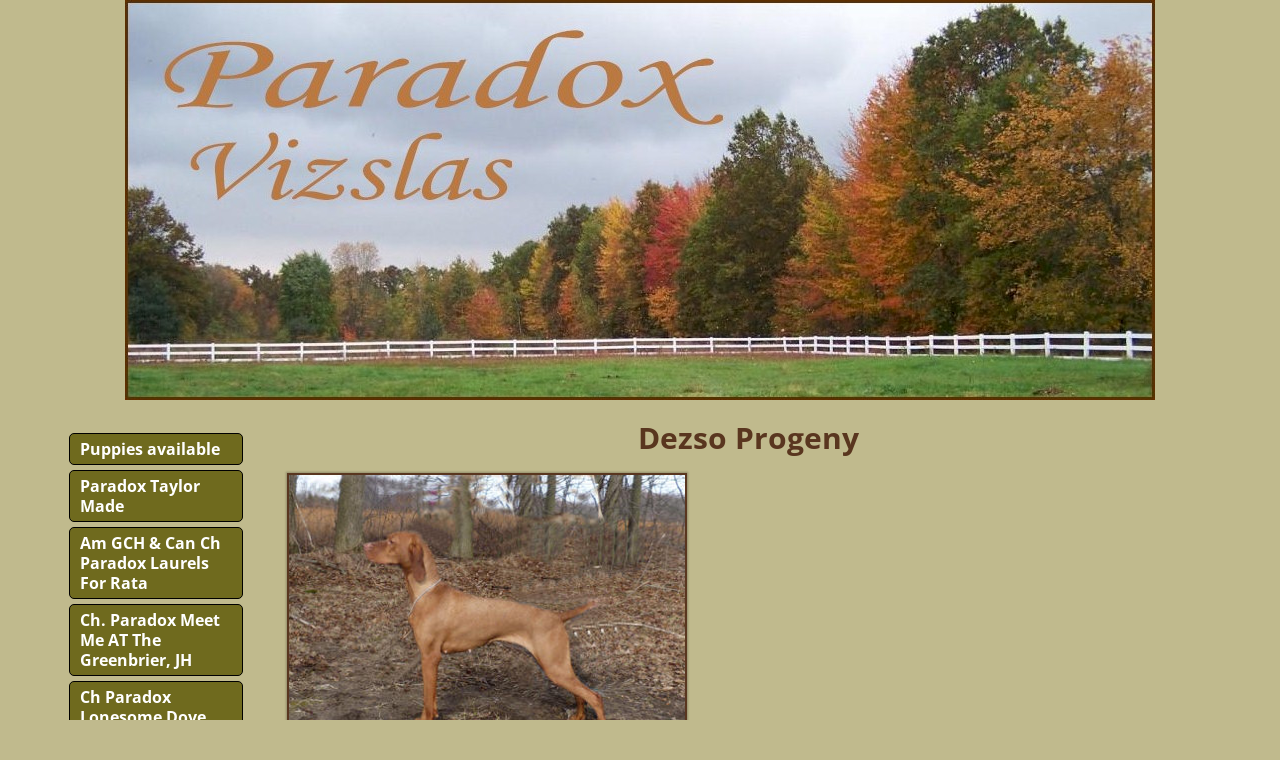

--- FILE ---
content_type: text/html; charset=UTF-8
request_url: https://paradoxvizslas.com/dezso-progeny/
body_size: 12216
content:
<!DOCTYPE html>
<html lang="en">
<head>
    <meta charset="UTF-8"/>
    <meta name='viewport' content='width=device-width,initial-scale=1.0' />

    <link rel="profile" href="//gmpg.org/xfn/11"/>
    <link rel="pingback" href=""/>

    <!-- Self-host Google Fonts -->
<link href='https://paradoxvizslas.com/wp-content/themes/weaver-xtreme/assets/css/fonts/google/google-fonts.min.css?ver=6.7' rel='stylesheet' type='text/css'>
<link href='https://paradoxvizslas.com/wp-content/plugins/weaver-xtreme-plus/includes/fonts/google-plus-fonts.min.css?ver=6.2' rel='stylesheet' type='text/css'>
<link rel="shortcut icon"  href="/wp-content/uploads/2018/09/favicon.ico" />
<title>Dezso Progeny &#8211; Paradox Vizslas</title>
<meta name='robots' content='max-image-preview:large' />
<link rel="alternate" type="application/rss+xml" title="Paradox Vizslas &raquo; Feed" href="https://paradoxvizslas.com/feed/" />
<link rel="alternate" type="application/rss+xml" title="Paradox Vizslas &raquo; Comments Feed" href="https://paradoxvizslas.com/comments/feed/" />
<link rel="alternate" title="oEmbed (JSON)" type="application/json+oembed" href="https://paradoxvizslas.com/wp-json/oembed/1.0/embed?url=https%3A%2F%2Fparadoxvizslas.com%2Fdezso-progeny%2F" />
<link rel="alternate" title="oEmbed (XML)" type="text/xml+oembed" href="https://paradoxvizslas.com/wp-json/oembed/1.0/embed?url=https%3A%2F%2Fparadoxvizslas.com%2Fdezso-progeny%2F&#038;format=xml" />
<style id='wp-img-auto-sizes-contain-inline-css' type='text/css'>
img:is([sizes=auto i],[sizes^="auto," i]){contain-intrinsic-size:3000px 1500px}
/*# sourceURL=wp-img-auto-sizes-contain-inline-css */
</style>
<style id='wp-emoji-styles-inline-css' type='text/css'>

	img.wp-smiley, img.emoji {
		display: inline !important;
		border: none !important;
		box-shadow: none !important;
		height: 1em !important;
		width: 1em !important;
		margin: 0 0.07em !important;
		vertical-align: -0.1em !important;
		background: none !important;
		padding: 0 !important;
	}
/*# sourceURL=wp-emoji-styles-inline-css */
</style>
<style id='wp-block-library-inline-css' type='text/css'>
:root{--wp-block-synced-color:#7a00df;--wp-block-synced-color--rgb:122,0,223;--wp-bound-block-color:var(--wp-block-synced-color);--wp-editor-canvas-background:#ddd;--wp-admin-theme-color:#007cba;--wp-admin-theme-color--rgb:0,124,186;--wp-admin-theme-color-darker-10:#006ba1;--wp-admin-theme-color-darker-10--rgb:0,107,160.5;--wp-admin-theme-color-darker-20:#005a87;--wp-admin-theme-color-darker-20--rgb:0,90,135;--wp-admin-border-width-focus:2px}@media (min-resolution:192dpi){:root{--wp-admin-border-width-focus:1.5px}}.wp-element-button{cursor:pointer}:root .has-very-light-gray-background-color{background-color:#eee}:root .has-very-dark-gray-background-color{background-color:#313131}:root .has-very-light-gray-color{color:#eee}:root .has-very-dark-gray-color{color:#313131}:root .has-vivid-green-cyan-to-vivid-cyan-blue-gradient-background{background:linear-gradient(135deg,#00d084,#0693e3)}:root .has-purple-crush-gradient-background{background:linear-gradient(135deg,#34e2e4,#4721fb 50%,#ab1dfe)}:root .has-hazy-dawn-gradient-background{background:linear-gradient(135deg,#faaca8,#dad0ec)}:root .has-subdued-olive-gradient-background{background:linear-gradient(135deg,#fafae1,#67a671)}:root .has-atomic-cream-gradient-background{background:linear-gradient(135deg,#fdd79a,#004a59)}:root .has-nightshade-gradient-background{background:linear-gradient(135deg,#330968,#31cdcf)}:root .has-midnight-gradient-background{background:linear-gradient(135deg,#020381,#2874fc)}:root{--wp--preset--font-size--normal:16px;--wp--preset--font-size--huge:42px}.has-regular-font-size{font-size:1em}.has-larger-font-size{font-size:2.625em}.has-normal-font-size{font-size:var(--wp--preset--font-size--normal)}.has-huge-font-size{font-size:var(--wp--preset--font-size--huge)}.has-text-align-center{text-align:center}.has-text-align-left{text-align:left}.has-text-align-right{text-align:right}.has-fit-text{white-space:nowrap!important}#end-resizable-editor-section{display:none}.aligncenter{clear:both}.items-justified-left{justify-content:flex-start}.items-justified-center{justify-content:center}.items-justified-right{justify-content:flex-end}.items-justified-space-between{justify-content:space-between}.screen-reader-text{border:0;clip-path:inset(50%);height:1px;margin:-1px;overflow:hidden;padding:0;position:absolute;width:1px;word-wrap:normal!important}.screen-reader-text:focus{background-color:#ddd;clip-path:none;color:#444;display:block;font-size:1em;height:auto;left:5px;line-height:normal;padding:15px 23px 14px;text-decoration:none;top:5px;width:auto;z-index:100000}html :where(.has-border-color){border-style:solid}html :where([style*=border-top-color]){border-top-style:solid}html :where([style*=border-right-color]){border-right-style:solid}html :where([style*=border-bottom-color]){border-bottom-style:solid}html :where([style*=border-left-color]){border-left-style:solid}html :where([style*=border-width]){border-style:solid}html :where([style*=border-top-width]){border-top-style:solid}html :where([style*=border-right-width]){border-right-style:solid}html :where([style*=border-bottom-width]){border-bottom-style:solid}html :where([style*=border-left-width]){border-left-style:solid}html :where(img[class*=wp-image-]){height:auto;max-width:100%}:where(figure){margin:0 0 1em}html :where(.is-position-sticky){--wp-admin--admin-bar--position-offset:var(--wp-admin--admin-bar--height,0px)}@media screen and (max-width:600px){html :where(.is-position-sticky){--wp-admin--admin-bar--position-offset:0px}}

/*# sourceURL=wp-block-library-inline-css */
</style><style id='global-styles-inline-css' type='text/css'>
:root{--wp--preset--aspect-ratio--square: 1;--wp--preset--aspect-ratio--4-3: 4/3;--wp--preset--aspect-ratio--3-4: 3/4;--wp--preset--aspect-ratio--3-2: 3/2;--wp--preset--aspect-ratio--2-3: 2/3;--wp--preset--aspect-ratio--16-9: 16/9;--wp--preset--aspect-ratio--9-16: 9/16;--wp--preset--color--black: #000000;--wp--preset--color--cyan-bluish-gray: #abb8c3;--wp--preset--color--white: #ffffff;--wp--preset--color--pale-pink: #f78da7;--wp--preset--color--vivid-red: #cf2e2e;--wp--preset--color--luminous-vivid-orange: #ff6900;--wp--preset--color--luminous-vivid-amber: #fcb900;--wp--preset--color--light-green-cyan: #7bdcb5;--wp--preset--color--vivid-green-cyan: #00d084;--wp--preset--color--pale-cyan-blue: #8ed1fc;--wp--preset--color--vivid-cyan-blue: #0693e3;--wp--preset--color--vivid-purple: #9b51e0;--wp--preset--gradient--vivid-cyan-blue-to-vivid-purple: linear-gradient(135deg,rgb(6,147,227) 0%,rgb(155,81,224) 100%);--wp--preset--gradient--light-green-cyan-to-vivid-green-cyan: linear-gradient(135deg,rgb(122,220,180) 0%,rgb(0,208,130) 100%);--wp--preset--gradient--luminous-vivid-amber-to-luminous-vivid-orange: linear-gradient(135deg,rgb(252,185,0) 0%,rgb(255,105,0) 100%);--wp--preset--gradient--luminous-vivid-orange-to-vivid-red: linear-gradient(135deg,rgb(255,105,0) 0%,rgb(207,46,46) 100%);--wp--preset--gradient--very-light-gray-to-cyan-bluish-gray: linear-gradient(135deg,rgb(238,238,238) 0%,rgb(169,184,195) 100%);--wp--preset--gradient--cool-to-warm-spectrum: linear-gradient(135deg,rgb(74,234,220) 0%,rgb(151,120,209) 20%,rgb(207,42,186) 40%,rgb(238,44,130) 60%,rgb(251,105,98) 80%,rgb(254,248,76) 100%);--wp--preset--gradient--blush-light-purple: linear-gradient(135deg,rgb(255,206,236) 0%,rgb(152,150,240) 100%);--wp--preset--gradient--blush-bordeaux: linear-gradient(135deg,rgb(254,205,165) 0%,rgb(254,45,45) 50%,rgb(107,0,62) 100%);--wp--preset--gradient--luminous-dusk: linear-gradient(135deg,rgb(255,203,112) 0%,rgb(199,81,192) 50%,rgb(65,88,208) 100%);--wp--preset--gradient--pale-ocean: linear-gradient(135deg,rgb(255,245,203) 0%,rgb(182,227,212) 50%,rgb(51,167,181) 100%);--wp--preset--gradient--electric-grass: linear-gradient(135deg,rgb(202,248,128) 0%,rgb(113,206,126) 100%);--wp--preset--gradient--midnight: linear-gradient(135deg,rgb(2,3,129) 0%,rgb(40,116,252) 100%);--wp--preset--font-size--small: 13px;--wp--preset--font-size--medium: 20px;--wp--preset--font-size--large: 36px;--wp--preset--font-size--x-large: 42px;--wp--preset--spacing--20: 0.44rem;--wp--preset--spacing--30: 0.67rem;--wp--preset--spacing--40: 1rem;--wp--preset--spacing--50: 1.5rem;--wp--preset--spacing--60: 2.25rem;--wp--preset--spacing--70: 3.38rem;--wp--preset--spacing--80: 5.06rem;--wp--preset--shadow--natural: 6px 6px 9px rgba(0, 0, 0, 0.2);--wp--preset--shadow--deep: 12px 12px 50px rgba(0, 0, 0, 0.4);--wp--preset--shadow--sharp: 6px 6px 0px rgba(0, 0, 0, 0.2);--wp--preset--shadow--outlined: 6px 6px 0px -3px rgb(255, 255, 255), 6px 6px rgb(0, 0, 0);--wp--preset--shadow--crisp: 6px 6px 0px rgb(0, 0, 0);}:where(.is-layout-flex){gap: 0.5em;}:where(.is-layout-grid){gap: 0.5em;}body .is-layout-flex{display: flex;}.is-layout-flex{flex-wrap: wrap;align-items: center;}.is-layout-flex > :is(*, div){margin: 0;}body .is-layout-grid{display: grid;}.is-layout-grid > :is(*, div){margin: 0;}:where(.wp-block-columns.is-layout-flex){gap: 2em;}:where(.wp-block-columns.is-layout-grid){gap: 2em;}:where(.wp-block-post-template.is-layout-flex){gap: 1.25em;}:where(.wp-block-post-template.is-layout-grid){gap: 1.25em;}.has-black-color{color: var(--wp--preset--color--black) !important;}.has-cyan-bluish-gray-color{color: var(--wp--preset--color--cyan-bluish-gray) !important;}.has-white-color{color: var(--wp--preset--color--white) !important;}.has-pale-pink-color{color: var(--wp--preset--color--pale-pink) !important;}.has-vivid-red-color{color: var(--wp--preset--color--vivid-red) !important;}.has-luminous-vivid-orange-color{color: var(--wp--preset--color--luminous-vivid-orange) !important;}.has-luminous-vivid-amber-color{color: var(--wp--preset--color--luminous-vivid-amber) !important;}.has-light-green-cyan-color{color: var(--wp--preset--color--light-green-cyan) !important;}.has-vivid-green-cyan-color{color: var(--wp--preset--color--vivid-green-cyan) !important;}.has-pale-cyan-blue-color{color: var(--wp--preset--color--pale-cyan-blue) !important;}.has-vivid-cyan-blue-color{color: var(--wp--preset--color--vivid-cyan-blue) !important;}.has-vivid-purple-color{color: var(--wp--preset--color--vivid-purple) !important;}.has-black-background-color{background-color: var(--wp--preset--color--black) !important;}.has-cyan-bluish-gray-background-color{background-color: var(--wp--preset--color--cyan-bluish-gray) !important;}.has-white-background-color{background-color: var(--wp--preset--color--white) !important;}.has-pale-pink-background-color{background-color: var(--wp--preset--color--pale-pink) !important;}.has-vivid-red-background-color{background-color: var(--wp--preset--color--vivid-red) !important;}.has-luminous-vivid-orange-background-color{background-color: var(--wp--preset--color--luminous-vivid-orange) !important;}.has-luminous-vivid-amber-background-color{background-color: var(--wp--preset--color--luminous-vivid-amber) !important;}.has-light-green-cyan-background-color{background-color: var(--wp--preset--color--light-green-cyan) !important;}.has-vivid-green-cyan-background-color{background-color: var(--wp--preset--color--vivid-green-cyan) !important;}.has-pale-cyan-blue-background-color{background-color: var(--wp--preset--color--pale-cyan-blue) !important;}.has-vivid-cyan-blue-background-color{background-color: var(--wp--preset--color--vivid-cyan-blue) !important;}.has-vivid-purple-background-color{background-color: var(--wp--preset--color--vivid-purple) !important;}.has-black-border-color{border-color: var(--wp--preset--color--black) !important;}.has-cyan-bluish-gray-border-color{border-color: var(--wp--preset--color--cyan-bluish-gray) !important;}.has-white-border-color{border-color: var(--wp--preset--color--white) !important;}.has-pale-pink-border-color{border-color: var(--wp--preset--color--pale-pink) !important;}.has-vivid-red-border-color{border-color: var(--wp--preset--color--vivid-red) !important;}.has-luminous-vivid-orange-border-color{border-color: var(--wp--preset--color--luminous-vivid-orange) !important;}.has-luminous-vivid-amber-border-color{border-color: var(--wp--preset--color--luminous-vivid-amber) !important;}.has-light-green-cyan-border-color{border-color: var(--wp--preset--color--light-green-cyan) !important;}.has-vivid-green-cyan-border-color{border-color: var(--wp--preset--color--vivid-green-cyan) !important;}.has-pale-cyan-blue-border-color{border-color: var(--wp--preset--color--pale-cyan-blue) !important;}.has-vivid-cyan-blue-border-color{border-color: var(--wp--preset--color--vivid-cyan-blue) !important;}.has-vivid-purple-border-color{border-color: var(--wp--preset--color--vivid-purple) !important;}.has-vivid-cyan-blue-to-vivid-purple-gradient-background{background: var(--wp--preset--gradient--vivid-cyan-blue-to-vivid-purple) !important;}.has-light-green-cyan-to-vivid-green-cyan-gradient-background{background: var(--wp--preset--gradient--light-green-cyan-to-vivid-green-cyan) !important;}.has-luminous-vivid-amber-to-luminous-vivid-orange-gradient-background{background: var(--wp--preset--gradient--luminous-vivid-amber-to-luminous-vivid-orange) !important;}.has-luminous-vivid-orange-to-vivid-red-gradient-background{background: var(--wp--preset--gradient--luminous-vivid-orange-to-vivid-red) !important;}.has-very-light-gray-to-cyan-bluish-gray-gradient-background{background: var(--wp--preset--gradient--very-light-gray-to-cyan-bluish-gray) !important;}.has-cool-to-warm-spectrum-gradient-background{background: var(--wp--preset--gradient--cool-to-warm-spectrum) !important;}.has-blush-light-purple-gradient-background{background: var(--wp--preset--gradient--blush-light-purple) !important;}.has-blush-bordeaux-gradient-background{background: var(--wp--preset--gradient--blush-bordeaux) !important;}.has-luminous-dusk-gradient-background{background: var(--wp--preset--gradient--luminous-dusk) !important;}.has-pale-ocean-gradient-background{background: var(--wp--preset--gradient--pale-ocean) !important;}.has-electric-grass-gradient-background{background: var(--wp--preset--gradient--electric-grass) !important;}.has-midnight-gradient-background{background: var(--wp--preset--gradient--midnight) !important;}.has-small-font-size{font-size: var(--wp--preset--font-size--small) !important;}.has-medium-font-size{font-size: var(--wp--preset--font-size--medium) !important;}.has-large-font-size{font-size: var(--wp--preset--font-size--large) !important;}.has-x-large-font-size{font-size: var(--wp--preset--font-size--x-large) !important;}
/*# sourceURL=global-styles-inline-css */
</style>

<style id='classic-theme-styles-inline-css' type='text/css'>
/*! This file is auto-generated */
.wp-block-button__link{color:#fff;background-color:#32373c;border-radius:9999px;box-shadow:none;text-decoration:none;padding:calc(.667em + 2px) calc(1.333em + 2px);font-size:1.125em}.wp-block-file__button{background:#32373c;color:#fff;text-decoration:none}
/*# sourceURL=/wp-includes/css/classic-themes.min.css */
</style>
<link rel='stylesheet' id='ccchildpagescss-css' href='https://paradoxvizslas.com/wp-content/plugins/cc-child-pages/includes/css/styles.css?ver=1.43' type='text/css' media='all' />
<link rel='stylesheet' id='slb_core-css' href='https://paradoxvizslas.com/wp-content/plugins/simple-lightbox/client/css/app.css?ver=2.9.4' type='text/css' media='all' />
<link rel='stylesheet' id='weaverx-font-sheet-css' href='https://paradoxvizslas.com/wp-content/themes/weaver-xtreme/assets/css/fonts.min.css?ver=6.7' type='text/css' media='all' />
<link rel='stylesheet' id='weaverx-style-sheet-css' href='https://paradoxvizslas.com/wp-content/themes/weaver-xtreme/assets/css/style-weaverx.min.css?ver=6.7' type='text/css' media='all' />
<style id='weaverx-style-sheet-inline-css' type='text/css'>
#wrapper{max-width:1200px}@media (min-width:1188px){.weaverx-sb-one-column .alignwide,#header .alignwide,#header.alignwide,#colophon.alignwide,#colophon .alignwide,#container .alignwide,#container.alignwide,#wrapper .alignwide,#wrapper.alignwide,#infobar .alignwide,.alignwide{margin-left:inherit;margin-right:inherit;max-width:none;width:100%}}@media (max-width:1187px){.alignwide{margin-left:inherit;margin-right:inherit;max-width:none;width:100%}}@media (min-width:1296px){.weaverx-sb-one-column .alignwide,#header .alignwide,#header.alignwide,#colophon.alignwide,#colophon .alignwide,#container .alignwide,#container.alignwide,#wrapper .alignwide,#wrapper.alignwide,#infobar .alignwide,.alignwide{margin-left:calc(50% - 46vw);margin-right:calc(50% - 46vw);max-width:10000px;width:92vw}}@media (max-width:1295px){.alignwide{margin-left:0 !important;margin-right:0 !important;max-width:100% !important;width:100% !important}}a,.wrapper a{color:#000000}a:hover,.wrapper a:hover{color:#FFFFFF}.content a{color:#FFF}.wrapper .entry-meta a,.wrapper .entry-utility a{color:#C7C7C7}.wrapper .entry-meta a:hover,.wrapper .entry-utility a:hover{color:#FFFFFF}.wrapper .widget a{color:#FFFFFF}.wrapper .widget a:hover{color:#B3B3B3}.wrapper .widget a{font-weight:bold}#infobar a{color:#EBEBEB}.colophon a{color:#F0F0F0}.border{border:1px solid #A0A0A0}.border-bottom{border-bottom:1px solid #A0A0A0}#site-title,.site-title{margin-left:2.00000% !important;margin-top:1.00000% !important}#site-tagline{margin-left:2.00000% !important;margin-top:.00000% !important}#branding #header-image img{margin-left:auto;margin-right:auto}/* align-center*/#header.header-as-bg-parallax,#header.header-as-bg-responsive,#header.header-as-bg{background-position-x:center}#branding #header-image img{width:auto}.weaverx-theme-menu .current_page_item >a,.weaverx-theme-menu .current-menu-item >a,.weaverx-theme-menu .current-cat >a,.weaverx-theme-menu .current_page_ancestor >a,.weaverx-theme-menu .current-category-ancestor >a,.weaverx-theme-menu .current-menu-ancestor >a,.weaverx-theme-menu .current-menu-parent >a,.weaverx-theme-menu .current-category-parent >a{color:#BABABA !important}.weaverx-theme-menu .current_page_item >a,.weaverx-theme-menu .current-menu-item >a,.weaverx-theme-menu .current-cat >a,.weaverx-theme-menu .current_page_ancestor >a,.weaverx-theme-menu .current-category-ancestor >a,.weaverx-theme-menu .current-menu-ancestor >a,.weaverx-theme-menu .current-menu-parent >a,.weaverx-theme-menu .current-category-parent >a{font-style:italic}.container img,.colophon img{padding:2px}.container img,.colophon img{box-shadow:0 0 2px 1px rgba( 0,0,0,0.25 )}.container img,.colophon img{background-color:#59361F}#comments-title h3,#comments-title h4,#respond h3{color:#FAFAFA}.commentlist li.comment,#respond{background-color:transparent}#content table{border-style:none}#content tr th,#content thead th{font-weight:bold;border-bottom:1px solid #888;background-color:transparent}#content tr td{border-style:none}table,td,th{border:none}.wp-caption p.wp-caption-text,#content .gallery .gallery-caption,.entry-attachment .entry-caption,#content figure figcaption{color:#C9C9C9}.entry-meta-gicons .entry-date:before,.entry-meta-gicons .by-author:before,.entry-meta-gicons .cat-links:before,.entry-meta-gicons .tag-links:before,.entry-meta-gicons .comments-link:before,.entry-meta-gicons .permalink-icon:before{color:#BBBBBB}body{background-color:#C0BA8D}.menu-primary .wvrx-menu-container,.menu-primary .site-title-on-menu,.menu-primary .site-title-on-menu a{background-color:transparent}.menu-primary .wvrx-menu-container,.menu-primary .site-title-on-menu,.menu-primary .site-title-on-menu a{color:#EEEEEE}.menu-secondary .wvrx-menu-container{background-color:rgba(0,0,0,.3)}.menu-secondary .wvrx-menu-container{color:#EEEEEE}.menu-primary .wvrx-menu ul li a,.menu-primary .wvrx-menu ul.mega-menu li{background-color:#121212}.menu-primary .wvrx-menu ul li a,.menu-primary .wvrx-menu ul.mega-menu li{color:#EEEEEE}.menu-secondary .wvrx-menu ul li a,.menu-secondary .wvrx-menu ul.mega-menu li{background-color:#121212}.menu-secondary .wvrx-menu ul li a,.menu-secondary .wvrx-menu ul.mega-menu li{color:#EEEEEE}.menu-primary .wvrx-menu >li >a{color:#EEEEEE}.menu-primary .wvrx-menu >li >a:hover{background-color:rgba(0,0,0,.8) !important}.menu-secondary .wvrx-menu >li >a{color:#EEEEEE}.menu-secondary .wvrx-menu >li >a:hover{background-color:rgba(0,0,0,.8) !important}.menu-primary .wvrx-menu ul li a{color:#EEEEEE}.menu-primary .wvrx-menu ul li a:hover{color:#FFFFFF !important}.menu-primary .wvrx-menu ul li a:hover{background-color:#292929 !important}.menu-secondary .wvrx-menu ul li a{color:#EEEEEE}.menu-secondary .wvrx-menu ul li a:hover{color:#FFFFFF !important}.menu-secondary .wvrx-menu ul li a:hover{background-color:#292929 !important}.menu-primary .menu-toggle-button{color:#EEEEEE}@media( min-width:768px){.menu-primary .wvrx-menu,.menu-primary .wvrx-menu-container{text-align:center;line-height:0}}.menu-primary .menu-arrows .toggle-submenu:after{color:#EEEEEE}.menu-primary .menu-arrows ul .toggle-submenu:after{color:#EEEEEE}.menu-primary .menu-arrows.is-mobile-menu.menu-arrows ul a .toggle-submenu:after{color:#EEEEEE}.menu-primary .menu-arrows ul .toggle-submenu:after{color:#EEEEEE}.menu-secondary .menu-toggle-button{color:#EEEEEE}@media( min-width:768px){.menu-secondary .wvrx-menu,.menu-secondary .wvrx-menu-container{text-align:left}}.menu-secondary .menu-arrows .toggle-submenu:after{color:#EEEEEE}.menu-secondary .menu-arrows ul .toggle-submenu:after{color:#EEEEEE}.menu-secondary .menu-arrows.is-mobile-menu.menu-arrows ul a .toggle-submenu:after{color:#EEEEEE}.menu-secondary .menu-arrows ul .toggle-submenu:after{color:#EEEEEE}@media( min-width:768px){.menu-extra .wvrx-menu,.menu-extra .wvrx-menu-container{text-align:left}}@media screen and ( min-width:768px){.l-content-lsb{width:82.00000%}.l-content-lsb-m{width:81.00000%;margin-left:1.00000%}.l-sb-left{width:18.00000%}.l-sb-left-lm{width:17.00000%;margin-left:1.00000%}.l-sb-left-rm{width:17.00000%;margin-right:1.00000%}}#secondary-widget-area{background-color:rgba(0,0,0,.2)}.widget-area-secondary{background-color:rgba(0,0,0,.2)}.widget-area-top{background-color:rgba(0,0,0,.2)}.widget-area-bottom{background-color:rgba(0,0,0,.2)}#header{color:#000}#colophon{background-color:rgba(0,0,0,.3)}#colophon{color:#FFFFFF}#footer-widget-area{background-color:rgba(0,0,0,.2)}.widget-area-footer{background-color:rgba(0,0,0,.2)}#content{background-color:transparent}#content{color:#59361F}#container{background-color:transparent}#infobar{color:#EBEBEB}#wrapper{background-color:transparent}#wrapper{color:#FFFFFF}.post-area{background-color:transparent}.post-area{color:#FFFFFF}.widget{background-color:transparent}.widget{color:#FFFFFF}.wrapper #site-title a,.wrapper .site-title a{color:#000}#site-tagline >span,.site-tagline >span{color:#000}.page-title{border-bottom:2px solid #59361F}.page-title{color:#59361F}.wrapper .post-title a,.wrapper .post-title a:visited{color:#FFFFFF}.archive-title{color:#59361F}.widget-title{color:#FFFFFF}.blog .sticky{background-color:rgba(0,0,0,.5)}hr{background-color:#A0A0A0}.entry-meta{background-color:transparent}.entry-meta{color:#BBBBBB}.entry-utility{background-color:transparent}.entry-utility{color:#BBBBBB}input,textarea{background-color:rgba(0,0,0,.6)}input,textarea{color:#FFFFFF}.search-field,#header-search .search-field:focus,.menu-search .search-field:focus{background-color:rgba(0,0,0,.5)}.search-field,#header-search .search-field:focus{color:#F7F7F7}.menu-primary .wvrx-menu-container .search-form .search-submit{color:#EEEEEE}#colophon .search-form .search-submit{color:#FFFFFF}#content .search-form .search-submit{color:#59361F}#infobar .search-form .search-submit{color:#EBEBEB}#wrapper .search-form .search-submit{color:#FFFFFF}.widget .search-form .search-submit{color:#FFFFFF}#header-search .search-form::before{color:#000}#inject_fixedtop,#inject_fixedbottom,.wvrx-fixedtop,.wvrx-fixonscroll{max-width:1200px}@media ( max-width:1200px){.wvrx-fixedtop,.wvrx-fixonscroll,#inject_fixedtop,#inject_fixedbottom{left:0;margin-left:0 !important;margin-right:0 !important}}@media ( min-width:1200px){#inject_fixedtop{margin-left:-0px;margin-right:-0px}.wvrx-fixedtop,.wvrx-fixonscroll{margin-left:0;margin-right:calc( 0 - 0 - 0 )}}@media ( min-width:1200px){#inject_fixedbottom{margin-left:-0px;margin-right:-0px}}/* Weaver Xtreme Plus CSS Styles - Version 6.2 *//* Weaver Xtreme Plus Background Images */#content .type-post{background-image:url(/wp-content/uploads/2015/04/bora-bora-600x264.jpg);background-repeat:repeat;background-size:100% auto}.menu-primary .wvrx-menu ul li a,.menu-primary .wvrx-menu ul.mega-menu li{border-radius:15px;border:3px solid #c5b358 !important;margin:5px}.menu-primary .wvrx-menu >li >a{border-radius:15px;border:3px solid #c5b358 !important;margin:5px}.menu-primary .wvrx-menu ul li a:hover{border-radius:15px;border:3px solid #c5b358 !important;margin:5px}.wrapper #site-title a,.wrapper .site-title a{text-shadow:2px 1px #9C9C9C}#site-tagline >span,.site-tagline >span{text-shadow:2px 1px #9C9C9C}.page-title{display:none}.widget_flexipages ul li{list-style:none;border-radius:5px;border:1px solid #000 !important;margin:5px;padding:5px}.widget_flexipages ul li{background:margin:3px;border-radius:70px;background-color:#6f6a1e;padding-left:10px;border-radius:5px;border:1px solid #000 !important;margin:5px}
/*# sourceURL=weaverx-style-sheet-inline-css */
</style>
<script type="text/javascript" src="https://paradoxvizslas.com/wp-includes/js/jquery/jquery.min.js?ver=3.7.1" id="jquery-core-js"></script>
<script type="text/javascript" src="https://paradoxvizslas.com/wp-includes/js/jquery/jquery-migrate.min.js?ver=3.4.1" id="jquery-migrate-js"></script>
<script type="text/javascript" id="weaver-xtreme-JSLib-js-extra">
/* <![CDATA[ */
var wvrxOpts = {"useSmartMenus":"0","menuAltswitch":"767","mobileAltLabel":"","primaryScroll":"none","primaryMove":"0","secondaryScroll":"none","secondaryMove":"0","headerVideoClass":"has-header-video"};
//# sourceURL=weaver-xtreme-JSLib-js-extra
/* ]]> */
</script>
<script type="text/javascript" src="https://paradoxvizslas.com/wp-content/themes/weaver-xtreme/assets/js/weaverxjslib.min.js?ver=6.7" id="weaver-xtreme-JSLib-js"></script>
<link rel="https://api.w.org/" href="https://paradoxvizslas.com/wp-json/" /><link rel="alternate" title="JSON" type="application/json" href="https://paradoxvizslas.com/wp-json/wp/v2/pages/990" /><link rel="EditURI" type="application/rsd+xml" title="RSD" href="https://paradoxvizslas.com/xmlrpc.php?rsd" />
<link rel="canonical" href="https://paradoxvizslas.com/dezso-progeny/" />
<link rel='shortlink' href='https://paradoxvizslas.com/?p=990' />
<!-- Weaver Xtreme 6.7 ( 136 ) Transparent Dark-V-134 --> <!-- Weaver Xtreme Theme Support 6.5.1 --> <!-- Weaver Xtreme Plus 6.2 --> 
<!-- End of Weaver Xtreme options -->
</head>
<!-- **** body **** -->
<body class="wp-singular page-template-default page page-id-990 wp-embed-responsive wp-theme-weaver-xtreme single-author singular not-logged-in weaverx-theme-body wvrx-not-safari is-menu-desktop is-menu-default weaverx-page-page weaverx-sb-left weaverx-has-sb" itemtype="https://schema.org/WebPage" itemscope>

<a href="#page-bottom"
   id="page-top">&darr;</a> <!-- add custom CSS to use this page-bottom link -->
<div id="wvrx-page-width">&nbsp;</div>
<!--googleoff: all-->
<noscript><p
            style="border:1px solid red;font-size:14px;background-color:pink;padding:5px;margin-left:auto;margin-right:auto;max-width:640px;text-align:center;">
        JAVASCRIPT IS DISABLED. Please enable JavaScript on your browser to best view this site.</p>
</noscript>
<!--googleon: all--><!-- displayed only if JavaScript disabled -->

<div id="wrapper" class="wrapper font-inherit align-center">
<div class="clear-preheader clear-both"></div>
<div id="header" class="header font-trebuchetMS wvrx-fullwidth header-as-img">
<div id="header-inside" class="block-inside"><header id="branding" itemtype="https://schema.org/WPHeader" itemscope>
<div id="title-over-image">
    <div id='title-tagline' class='clearfix  '>
    <h1 id="site-title"
        class="hide xl-font-size-title font-inherit"><a
                href="https://paradoxvizslas.com/" title="Paradox Vizslas"
                rel="home">
            Paradox Vizslas</a></h1>

    <h2 id="site-tagline" class="hide"><span  class="s-font-size-title font-inherit">Vizslas Belleville Michigan</span></h2>    </div><!-- /.title-tagline -->
<div id="header-image" class="header-image header-image-type-std"><a href="https://paradoxvizslas.com/" rel="home">        <img src="https://paradoxvizslas.com/wp-content/uploads/2018/11/103_3216uxxu.jpg"
             width="1030" class="wvrx-header-image"
             height="400"
             alt="Paradox Vizslas"/>
                </a> 
</div><!-- #header-image -->
</div><!--/#title-over-image -->
<div class="clear-branding clear-both"></div>        </header><!-- #branding -->
        <div class="clear-menu-primary clear-both"></div>

<div id="nav-primary" class="menu-primary menu-primary-standard menu-type-standard" itemtype="https://schema.org/SiteNavigationElement" itemscope>
<div class="wvrx-default-menu wvrx-menu-container font-inherit font-bold rounded-all l-hide m-hide"><div class="wvrx-menu-clear"></div><ul class="weaverx-theme-menu wvrx-menu menu-hover wvrx-center-menu"><li class="default-home-menu-item"><a href="https://paradoxvizslas.com/" title="Home">Home</a></li><li class="page_item page-item-2431"><a href="https://paradoxvizslas.com/am-gch-can-ch-paradox-laurels-for-rata/">Am GCH &amp; Can Ch Paradox Laurels For Rata</a></li><li class="page_item page-item-2381"><a href="https://paradoxvizslas.com/am-can-ch-paradox-chief-engineer/">Am. &amp; Can Ch.Paradox Chief Engineer</a></li><li class="page_item page-item-1671"><a href="https://paradoxvizslas.com/paradox-bateman-crown-royaljh/">Ch Paradox Batemans Crown Royal,JH</a></li><li class="page_item page-item-2408"><a href="https://paradoxvizslas.com/ch-paradox-lonesome-dove/">Ch Paradox Lonesome Dove</a></li><li class="page_item page-item-2379"><a href="https://paradoxvizslas.com/ch-paradox-glorious-adventure/">Ch. Paradox Glorious Adventure</a></li><li class="page_item page-item-2411"><a href="https://paradoxvizslas.com/ch-paradox-meet-me-at-the-greenbrier-jh/">Ch. Paradox Meet Me AT The Greenbrier, JH</a></li><li class="page_item page-item-2402"><a href="https://paradoxvizslas.com/ch-paradox-search-enginejh/">Ch. Paradox Search Engine, JH</a></li><li class="page_item page-item-2449"><a href="https://paradoxvizslas.com/ch-paradox-sultry-cougar-2/">Ch. Paradox Sultry Cougar</a></li><li class="page_item page-item-2450"><a href="https://paradoxvizslas.com/ch-paradox-sultry-cougar/">Ch. Paradox Sultry Cougar</a></li><li class="page_item page-item-2434"><a href="https://paradoxvizslas.com/paradox-taylor-made/">Paradox Taylor Made</a></li><li class="page_item page-item-2464"><a href="https://paradoxvizslas.com/puppies-available/">Puppies available</a></li><li class="page_item page-item-1606"><a href="https://paradoxvizslas.com/show-news/">Show news</a></li><li class="page_item page-item-789"><a href="https://paradoxvizslas.com/brok/">Brok</a></li><li class="page_item page-item-825"><a href="https://paradoxvizslas.com/dezso/">Dezso</a></li><li class="page_item page-item-34 page_item_has_children"><a href="https://paradoxvizslas.com/our-boys/">Our Boys</a><ul class='children'><li class="page_item page-item-781"><a href="https://paradoxvizslas.com/our-boys/dirk/">Dirk</a></li><li class="page_item page-item-519"><a href="https://paradoxvizslas.com/our-boys/about-us/">About Us</a></li><li class="page_item page-item-852"><a href="https://paradoxvizslas.com/our-boys/luke/">Luke</a></li><li class="page_item page-item-862"><a href="https://paradoxvizslas.com/our-boys/zeen/">Zeen</a></li></ul></li><li class="page_item page-item-805"><a href="https://paradoxvizslas.com/chad/">Chad</a></li><li class="page_item page-item-869"><a href="https://paradoxvizslas.com/arva/">Arva</a></li><li class="page_item page-item-36 page_item_has_children"><a href="https://paradoxvizslas.com/our-girls/">Our Girls</a><ul class='children'><li class="page_item page-item-871"><a href="https://paradoxvizslas.com/our-girls/xyla/">Xyla</a></li><li class="page_item page-item-877"><a href="https://paradoxvizslas.com/our-girls/lucy/">Lucy</a></li><li class="page_item page-item-867"><a href="https://paradoxvizslas.com/our-girls/ester/">Ester</a></li><li class="page_item page-item-873"><a href="https://paradoxvizslas.com/our-girls/flora/">Flora</a></li><li class="page_item page-item-879"><a href="https://paradoxvizslas.com/our-girls/carley/">Carley</a></li><li class="page_item page-item-883"><a href="https://paradoxvizslas.com/our-girls/nellie/">Nellie</a></li><li class="page_item page-item-524"><a href="https://paradoxvizslas.com/our-girls/news-2023-2024/">News</a></li><li class="page_item page-item-881"><a href="https://paradoxvizslas.com/our-girls/danni/">Danni</a></li><li class="page_item page-item-887"><a href="https://paradoxvizslas.com/our-girls/liza/">Liza</a></li><li class="page_item page-item-885"><a href="https://paradoxvizslas.com/our-girls/sassy/">Sassy</a></li><li class="page_item page-item-875"><a href="https://paradoxvizslas.com/our-girls/seekra/">Seekra</a></li></ul></li><li class="page_item page-item-889"><a href="https://paradoxvizslas.com/marta/">Marta</a></li><li class="page_item page-item-990 current_page_item"><a href="https://paradoxvizslas.com/dezso-progeny/" aria-current="page">Dezso Progeny</a></li><li class="page_item page-item-580"><a href="https://paradoxvizslas.com/dvd-for-sale/">DVD for Sale</a></li><li class="page_item page-item-1022"><a href="https://paradoxvizslas.com/memories/">Memories</a></li><li class="page_item page-item-1039"><a href="https://paradoxvizslas.com/our-dual-champions/">Our Dual Champions</a></li><li class="page_item page-item-52"><a href="https://paradoxvizslas.com/guestbook/">Guestbook</a></li><li class="page_item page-item-1041"><a href="https://paradoxvizslas.com/jake/">Jake</a></li><li class="page_item page-item-1050"><a href="https://paradoxvizslas.com/zeke/">Zeke</a></li><li class="page_item page-item-992"><a href="https://paradoxvizslas.com/brok-progeny/">Brok Progeny</a></li><li class="page_item page-item-1048"><a href="https://paradoxvizslas.com/chase/">Chase</a></li><li class="page_item page-item-149"><a href="https://paradoxvizslas.com/puppy-inquiry/">Puppy Inquiry</a></li><li class="page_item page-item-1081"><a href="https://paradoxvizslas.com/elsa/">Elsa</a></li><li class="page_item page-item-584"><a href="https://paradoxvizslas.com/puppies/">Puppies</a></li><li class="page_item page-item-1065 page_item_has_children"><a href="https://paradoxvizslas.com/rainbow-bridge/">Rainbow Bridge</a><ul class='children'><li class="page_item page-item-1071"><a href="https://paradoxvizslas.com/rainbow-bridge/chase-1/">Chase 1</a></li><li class="page_item page-item-1073"><a href="https://paradoxvizslas.com/rainbow-bridge/chase-2/">Chase 2</a></li><li class="page_item page-item-1079"><a href="https://paradoxvizslas.com/rainbow-bridge/digger/">Digger</a></li><li class="page_item page-item-1075"><a href="https://paradoxvizslas.com/rainbow-bridge/darda/">Darda</a></li><li class="page_item page-item-1077"><a href="https://paradoxvizslas.com/rainbow-bridge/delta/">Delta</a></li><li class="page_item page-item-1083"><a href="https://paradoxvizslas.com/rainbow-bridge/ginger/">Ginger</a></li><li class="page_item page-item-1087"><a href="https://paradoxvizslas.com/rainbow-bridge/mimi/">Mimi</a></li><li class="page_item page-item-1202"><a href="https://paradoxvizslas.com/rainbow-bridge/regis/">Regis</a></li><li class="page_item page-item-1212"><a href="https://paradoxvizslas.com/rainbow-bridge/trixie/">Trixie</a></li><li class="page_item page-item-1090 page_item_has_children"><a href="https://paradoxvizslas.com/rainbow-bridge/dogs-frozen-semen/">Dogs/Frozen Semen</a><ul class='children'><li class="page_item page-item-1396"><a href="https://paradoxvizslas.com/rainbow-bridge/dogs-frozen-semen/chato/">Chato</a></li><li class="page_item page-item-1200"><a href="https://paradoxvizslas.com/rainbow-bridge/dogs-frozen-semen/payton/">Payton</a></li><li class="page_item page-item-1406"><a href="https://paradoxvizslas.com/rainbow-bridge/dogs-frozen-semen/kepi/">Kepi</a></li><li class="page_item page-item-1378"><a href="https://paradoxvizslas.com/rainbow-bridge/dogs-frozen-semen/bela/">Bela</a></li><li class="page_item page-item-1104"><a href="https://paradoxvizslas.com/rainbow-bridge/dogs-frozen-semen/zeke-2/">Zeke</a></li><li class="page_item page-item-1089"><a href="https://paradoxvizslas.com/rainbow-bridge/dogs-frozen-semen/jake-2/">Jake</a></li><li class="page_item page-item-1383"><a href="https://paradoxvizslas.com/rainbow-bridge/dogs-frozen-semen/rocket/">Rocket</a></li><li class="page_item page-item-1390"><a href="https://paradoxvizslas.com/rainbow-bridge/dogs-frozen-semen/gable/">Gable</a></li></ul></li><li class="page_item page-item-1210"><a href="https://paradoxvizslas.com/rainbow-bridge/tayshaun/">Tayshaun</a></li><li class="page_item page-item-1204"><a href="https://paradoxvizslas.com/rainbow-bridge/scout/">Scout</a></li><li class="page_item page-item-1085"><a href="https://paradoxvizslas.com/rainbow-bridge/kepi/">Kepi</a></li><li class="page_item page-item-1208"><a href="https://paradoxvizslas.com/rainbow-bridge/smitty/">Smitty</a></li><li class="page_item page-item-1206"><a href="https://paradoxvizslas.com/rainbow-bridge/shelly/">Shelly</a></li></ul></li><li class="page_item page-item-1067"><a href="https://paradoxvizslas.com/bounce/">Bounce</a></li><li class="page_item page-item-1069"><a href="https://paradoxvizslas.com/butch/">Butch</a></li><li class="page_item page-item-605"><a href="https://paradoxvizslas.com/health/">Health</a></li><li class="page_item page-item-607"><a href="https://paradoxvizslas.com/full-page-ads/">Full Page Ads</a></li><li class="page_item page-item-625"><a href="https://paradoxvizslas.com/pennhip-honor-roll/">PennHIP Honor Roll</a></li><li class="page_item page-item-611"><a href="https://paradoxvizslas.com/pennhip/">PennHIP</a></li><li class="page_item page-item-628"><a href="https://paradoxvizslas.com/our-horses/">Our Horses</a></li><li class="page_item page-item-666"><a href="https://paradoxvizslas.com/training-with-new-paradox-owners/">Training with New Paradox Owners</a></li><li class="page_item page-item-681"><a href="https://paradoxvizslas.com/photos-of-bounce/">Photos of Bounce</a></li><li class="page_item page-item-702"><a href="https://paradoxvizslas.com/dogs-on-point/">Dogs on Point</a></li><li class="page_item page-item-732"><a href="https://paradoxvizslas.com/art/">Art</a></li><li class="page_item page-item-647"><a href="https://paradoxvizslas.com/vizsla-jewelry/">Vizsla Jewelry</a></li><li class="page_item page-item-755"><a href="https://paradoxvizslas.com/our-photos/">Our Photos</a></li><li class="page_item page-item-772"><a href="https://paradoxvizslas.com/contact-us/">Contact Us</a></li><li class="page_item page-item-777"><a href="https://paradoxvizslas.com/links/">Links</a></li></ul><div class="clear-menu-end clear-both" ></div></div>
</div><div class='clear-menu-primary-end' style='clear:both;'></div><!-- /.menu-primary -->


</div></div><div class='clear-header-end clear-both'></div><!-- #header-inside,#header -->

<div id="container" class="container container-page relative font-inherit"><div id="container-inside" class="block-inside">
<div id="content" role="main" class="content l-content-lsb m-full s-full sb-float-right font-inherit" itemtype="https://schema.org/WebPageElement" itemscope itemprop="mainContentOfPage"> <!-- page -->
<article id="post-990" class="content-page post-990 page type-page status-publish hentry">
    			<header class="page-header">
								<h1 class="page-title entry-title font-inherit" itemprop="headline name">Dezso Progeny</h1>
			</header><!-- .page-header -->
			    <div class="entry-content clearfix">

        <link itemprop="mainEntityOfPage" href="https://paradoxvizslas.com/dezso-progeny/" /><div align="center">
<h2>Dezso Progeny</h2>
<table border="2" cellspacing="1">
<tbody>
<tr>
<td width="100%"><span style="font-family: Verdana,Arial,Helvetica,sans-serif"><b><img fetchpriority="high" decoding="async" src="https://paradoxvizslas.com/wp-content/uploads/2018/11/getismage-1.jpg" width="400" height="316" border="0" /></b></span></td>
</tr>
</tbody>
</table>
<p>&nbsp;</p>
</div>
<h1 align="center"><b><span style="font-size: large">CH. Paradox Who&#8217;s Sari Now,JH</span></b></h1>
<hr />
<div align="center">
<p>&nbsp;</p>
<table border="2" cellspacing="1">
<tbody>
<tr>
<td width="100%"><span style="font-family: Verdana,Arial,Helvetica,sans-serif"><b><img decoding="async" src="https://paradoxvizslas.com/wp-content/uploads/2018/11/getimasge.jpg" width="400" height="364" border="0" /></b></span></td>
</tr>
</tbody>
</table>
<p>&nbsp;</p>
</div>
<h1 align="center"><b><span style="font-size: large"> </span></b></h1>
<div align="center">
<p>&nbsp;</p>
<table border="2" cellspacing="1">
<tbody>
<tr>
<td width="100%"><span style="font-family: Verdana,Arial,Helvetica,sans-serif"><b><img decoding="async" src="https://paradoxvizslas.com/wp-content/uploads/2018/11/geqqtimage1-1.jpg" width="400" height="295" border="0" /></b></span></td>
</tr>
</tbody>
</table>
<p>&nbsp;</p>
</div>
<h1 align="center"><b><span style="font-size: large">Silver GCH Ch Paradox Iced Moka Fusion,JH</span></b></h1>
<hr />
<div align="center">
<p>&nbsp;</p>
<table border="2" cellspacing="1">
<tbody>
<tr>
<td width="100%"><span style="font-family: Verdana,Arial,Helvetica,sans-serif"><b><img loading="lazy" decoding="async" src="https://paradoxvizslas.com/wp-content/uploads/2018/11/getxximage.jpg" width="400" height="262" border="0" /></b></span></td>
</tr>
</tbody>
</table>
<p>&nbsp;</p>
</div>
<h1 align="center"><b><span style="font-size: large">CH. Paradox That&#8217;s My Point(&#8220;Carley&#8221;), Dezso daughter</span></b></h1>
<hr />
<div align="center">
<p>&nbsp;</p>
<table border="2" cellspacing="1">
<tbody>
<tr>
<td width="100%"><span style="font-family: Verdana,Arial,Helvetica,sans-serif"><b><img loading="lazy" decoding="async" src="https://paradoxvizslas.com/wp-content/uploads/2018/11/getixzxmage.jpg" width="392" height="400" border="0" /></b></span></td>
</tr>
</tbody>
</table>
<p>&nbsp;</p>
</div>
<h1 align="center"><b><span style="font-size: large"> </span></b></h1>
<div align="center">
<p>&nbsp;</p>
<table border="2" cellspacing="1">
<tbody>
<tr>
<td width="100%"><span style="font-family: Verdana,Arial,Helvetica,sans-serif"><b><img loading="lazy" decoding="async" src="https://paradoxvizslas.com/wp-content/uploads/2018/11/getimxxcdage1.jpg" width="400" height="386" border="0" /></b></span></td>
</tr>
</tbody>
</table>
<p>&nbsp;</p>
</div>
<hr />
<h1 align="center"><b>Szizlin&#8217;s Secret Celtic Cadence<br />
<span style="font-size: small"><br />
</span></b></h1>
<div align="center">
<p>&nbsp;</p>
<table border="2" cellspacing="1">
<tbody>
<tr>
<td width="100%"><span style="font-family: Verdana,Arial,Helvetica,sans-serif"><b><img loading="lazy" decoding="async" src="https://paradoxvizslas.com/wp-content/uploads/2018/11/getisdssddxmage.jpg" width="320" height="400" border="0" /></b></span></td>
</tr>
</tbody>
</table>
<p>&nbsp;</p>
</div>
<hr />
<h1 align="center"><b>GCH CH Paradox Iced Moka Fusion,JH<br />
<span style="font-size: small"><br />
</span></b></h1>
<div align="center">
<p>&nbsp;</p>
<table border="2" cellspacing="1">
<tbody>
<tr>
<td width="100%"><span style="font-family: Verdana,Arial,Helvetica,sans-serif"><b><img loading="lazy" decoding="async" src="https://paradoxvizslas.com/wp-content/uploads/2018/11/getiqqwmage.jpg" width="400" height="320" border="0" /></b></span></td>
</tr>
</tbody>
</table>
<p>&nbsp;</p>
</div>
<h1 align="center"><b><span style="font-size: large">Sporting Group win-&#8220;Marta&#8221;</span></b></h1>
<hr />
<h1 align="center"><b>Ch Lorac&#8217;s Dixieland Delight Mariska<br />
<span style="font-size: small"><br />
</span></b></h1>
<div align="center">
<p>&nbsp;</p>
<table border="2" cellspacing="1">
<tbody>
<tr>
<td width="100%"><span style="font-family: Verdana,Arial,Helvetica,sans-serif"><b><img loading="lazy" decoding="async" src="https://paradoxvizslas.com/wp-content/uploads/2018/11/getiwwsamage.jpg" width="400" height="320" border="0" /></b></span></td>
</tr>
</tbody>
</table>
<p>&nbsp;</p>
</div>
<hr />
<p>&nbsp;</p>
<p align="center">
    </div><!-- .entry-content -->

</article><!-- #post-990 -->

<div class="clear-sb-postcontent-page clear-both"></div><div class="clear-sitewide-bottom-widget-area clear-both"></div>
</div><!-- /#content -->
<div class="l-sb-left s-full m-full">
            <div id="primary-widget-area" class="widget-area l-full m-full font-inherit"
                 role="complementary" itemtype="https://schema.org/WPSideBar" itemscope>
                <aside id="custom_html-2" class="widget_text widget widget_custom_html font-inherit widget-1 widget-first widget-first-vert widget-odd"><div class="textwidget custom-html-widget"><br></div></aside><aside id="flexipages-2" class="widget widget_pages widget_flexipages flexipages_widget font-inherit widget-2 widget-last widget-last-vert widget-even"><h3 class="widget-title font-inherit"></h3>
<ul>
	<li class="page_item page-item-2464"><a href="https://paradoxvizslas.com/puppies-available/" title="Puppies available">Puppies available</a></li>
	<li class="page_item page-item-2434"><a href="https://paradoxvizslas.com/paradox-taylor-made/" title="Paradox Taylor Made">Paradox Taylor Made</a></li>
	<li class="page_item page-item-2431"><a href="https://paradoxvizslas.com/am-gch-can-ch-paradox-laurels-for-rata/" title="Am GCH &amp; Can Ch Paradox Laurels For Rata">Am GCH &amp; Can Ch Paradox Laurels For Rata</a></li>
	<li class="page_item page-item-2411"><a href="https://paradoxvizslas.com/ch-paradox-meet-me-at-the-greenbrier-jh/" title="Ch. Paradox Meet Me AT The Greenbrier, JH">Ch. Paradox Meet Me AT The Greenbrier, JH</a></li>
	<li class="page_item page-item-2408"><a href="https://paradoxvizslas.com/ch-paradox-lonesome-dove/" title="Ch Paradox Lonesome Dove">Ch Paradox Lonesome Dove</a></li>
	<li class="page_item page-item-2402"><a href="https://paradoxvizslas.com/ch-paradox-search-enginejh/" title="Ch. Paradox Search Engine, JH">Ch. Paradox Search Engine, JH</a></li>
	<li class="page_item page-item-2381"><a href="https://paradoxvizslas.com/am-can-ch-paradox-chief-engineer/" title="Am. &amp; Can Ch.Paradox Chief Engineer">Am. &amp; Can Ch.Paradox Chief Engineer</a></li>
	<li class="page_item page-item-2379"><a href="https://paradoxvizslas.com/ch-paradox-glorious-adventure/" title="Ch. Paradox Glorious Adventure">Ch. Paradox Glorious Adventure</a></li>
	<li class="page_item page-item-1671"><a href="https://paradoxvizslas.com/paradox-bateman-crown-royaljh/" title="Ch Paradox Batemans Crown Royal,JH">Ch Paradox Batemans Crown Royal,JH</a></li>
	<li class="page_item page-item-2450"><a href="https://paradoxvizslas.com/ch-paradox-sultry-cougar/" title="Ch. Paradox Sultry Cougar">Ch. Paradox Sultry Cougar</a></li>
	<li class="page_item page-item-2449"><a href="https://paradoxvizslas.com/ch-paradox-sultry-cougar-2/" title="Ch. Paradox Sultry Cougar">Ch. Paradox Sultry Cougar</a></li>
	<li class="page_item page-item-1606"><a href="https://paradoxvizslas.com/show-news/" title="Show news">Show news</a></li>
	<li class="page_item page-item-789"><a href="https://paradoxvizslas.com/brok/" title="Brok">Brok</a></li>
	<li class="page_item page-item-825"><a href="https://paradoxvizslas.com/dezso/" title="Dezso">Dezso</a></li>
	<li class="page_item page-item-8"><a href="https://paradoxvizslas.com/" title="Home Page">Home Page</a></li>
	<li class="page_item page-item-34"><a href="https://paradoxvizslas.com/our-boys/" title="Our Boys">Our Boys</a></li>
	<li class="page_item page-item-805"><a href="https://paradoxvizslas.com/chad/" title="Chad">Chad</a></li>
	<li class="page_item page-item-869"><a href="https://paradoxvizslas.com/arva/" title="Arva">Arva</a></li>
	<li class="page_item page-item-36"><a href="https://paradoxvizslas.com/our-girls/" title="Our Girls">Our Girls</a></li>
	<li class="page_item page-item-889"><a href="https://paradoxvizslas.com/marta/" title="Marta">Marta</a></li>
	<li class="page_item page-item-990 current_page_item"><a href="https://paradoxvizslas.com/dezso-progeny/" title="Dezso Progeny">Dezso Progeny</a></li>
	<li class="page_item page-item-580"><a href="https://paradoxvizslas.com/dvd-for-sale/" title="DVD for Sale">DVD for Sale</a></li>
	<li class="page_item page-item-1022"><a href="https://paradoxvizslas.com/memories/" title="Memories">Memories</a></li>
	<li class="page_item page-item-1039"><a href="https://paradoxvizslas.com/our-dual-champions/" title="Our Dual Champions">Our Dual Champions</a></li>
	<li class="page_item page-item-52"><a href="https://paradoxvizslas.com/guestbook/" title="Guestbook">Guestbook</a></li>
	<li class="page_item page-item-1041"><a href="https://paradoxvizslas.com/jake/" title="Jake">Jake</a></li>
	<li class="page_item page-item-1050"><a href="https://paradoxvizslas.com/zeke/" title="Zeke">Zeke</a></li>
	<li class="page_item page-item-992"><a href="https://paradoxvizslas.com/brok-progeny/" title="Brok Progeny">Brok Progeny</a></li>
	<li class="page_item page-item-1048"><a href="https://paradoxvizslas.com/chase/" title="Chase">Chase</a></li>
	<li class="page_item page-item-149"><a href="https://paradoxvizslas.com/puppy-inquiry/" title="Puppy Inquiry">Puppy Inquiry</a></li>
	<li class="page_item page-item-1081"><a href="https://paradoxvizslas.com/elsa/" title="Elsa">Elsa</a></li>
	<li class="page_item page-item-584"><a href="https://paradoxvizslas.com/puppies/" title="Puppies">Puppies</a></li>
	<li class="page_item page-item-1065"><a href="https://paradoxvizslas.com/rainbow-bridge/" title="Rainbow Bridge">Rainbow Bridge</a></li>
	<li class="page_item page-item-1067"><a href="https://paradoxvizslas.com/bounce/" title="Bounce">Bounce</a></li>
	<li class="page_item page-item-1069"><a href="https://paradoxvizslas.com/butch/" title="Butch">Butch</a></li>
	<li class="page_item page-item-605"><a href="https://paradoxvizslas.com/health/" title="Health">Health</a></li>
	<li class="page_item page-item-607"><a href="https://paradoxvizslas.com/full-page-ads/" title="Full Page Ads">Full Page Ads</a></li>
	<li class="page_item page-item-625"><a href="https://paradoxvizslas.com/pennhip-honor-roll/" title="PennHIP Honor Roll">PennHIP Honor Roll</a></li>
	<li class="page_item page-item-611"><a href="https://paradoxvizslas.com/pennhip/" title="PennHIP">PennHIP</a></li>
	<li class="page_item page-item-628"><a href="https://paradoxvizslas.com/our-horses/" title="Our Horses">Our Horses</a></li>
	<li class="page_item page-item-666"><a href="https://paradoxvizslas.com/training-with-new-paradox-owners/" title="Training with New Paradox Owners">Training with New Paradox Owners</a></li>
	<li class="page_item page-item-681"><a href="https://paradoxvizslas.com/photos-of-bounce/" title="Photos of Bounce">Photos of Bounce</a></li>
	<li class="page_item page-item-702"><a href="https://paradoxvizslas.com/dogs-on-point/" title="Dogs on Point">Dogs on Point</a></li>
	<li class="page_item page-item-732"><a href="https://paradoxvizslas.com/art/" title="Art">Art</a></li>
	<li class="page_item page-item-647"><a href="https://paradoxvizslas.com/vizsla-jewelry/" title="Vizsla Jewelry">Vizsla Jewelry</a></li>
	<li class="page_item page-item-755"><a href="https://paradoxvizslas.com/our-photos/" title="Our Photos">Our Photos</a></li>
	<li class="page_item page-item-772"><a href="https://paradoxvizslas.com/contact-us/" title="Contact Us">Contact Us</a></li>
	<li class="page_item page-item-777"><a href="https://paradoxvizslas.com/links/" title="Links">Links</a></li>
</ul></aside><div class="clear-primary-widget-area clear-both"></div>            </div><!-- primary-widget-area -->
            </div>
<div class='clear-container-end clear-both'></div></div></div><!-- /#container-inside, #container -->
<footer id="colophon" class="colophon shadow-1 rounded-all font-inherit wvrx-fullwidth" itemtype="https://schema.org/WPFooter" itemscope>
    <div id="colophon-inside" class="block-inside">
                    <div id="footer-html" class="font-inherit">
                    <p align="center">
<a href="http://dogwebspremium.com" style="text-decoration: none; font-weight: 700">
Website by DogWebs Premium</a><BR><span class="wvrx-loginout"><a href="https://paradoxvizslas.com/rfdogwebs/">Log in</a></span><BR><span class='visitors'>115,464</span></p>                </div> <!-- #footer-html -->
            <div id="site-ig-wrap"><span id="site-info">
&copy;2026 - <a href="https://paradoxvizslas.com/" title="Paradox Vizslas" rel="home">Paradox Vizslas</a>        </span> <!-- #site-info -->
        <span id="site-generator"></span><div class="clear-site-generator clear-both"></div>        </div><!-- #site-ig-wrap -->
        <div class="clear-site-ig-wrap clear-both"></div>        </div></footer><!-- #colophon-inside, #colophon -->
        <div class="clear-colophon clear-both"></div></div><!-- /#wrapper --><div class='clear-wrapper-end' style='clear:both;'></div>

<a href="#page-top" id="page-bottom">&uarr;</a>
<script type="speculationrules">
{"prefetch":[{"source":"document","where":{"and":[{"href_matches":"/*"},{"not":{"href_matches":["/wp-*.php","/wp-admin/*","/wp-content/uploads/*","/wp-content/*","/wp-content/plugins/*","/wp-content/themes/weaver-xtreme/*","/*\\?(.+)"]}},{"not":{"selector_matches":"a[rel~=\"nofollow\"]"}},{"not":{"selector_matches":".no-prefetch, .no-prefetch a"}}]},"eagerness":"conservative"}]}
</script>
    <script type="text/javascript">
        var templateUrl = 'https://paradoxvizslas.com';
        var post_id = '990';
    </script>
    <script type="text/javascript" id="weaver-xtreme-JSLibEnd-js-extra">
/* <![CDATA[ */
var wvrxEndOpts = {"hideTip":"0","hFontFamily":"inherit","hFontMult":"1","sbLayout":"left","flowColor":"1","full_browser_height":"1","primary":"0","secondary":"0","top":"0","bottom":"0","header_sb":"0","footer_sb":"0"};
//# sourceURL=weaver-xtreme-JSLibEnd-js-extra
/* ]]> */
</script>
<script type="text/javascript" src="https://paradoxvizslas.com/wp-content/themes/weaver-xtreme/assets/js/weaverxjslib-end.min.js?ver=6.7" id="weaver-xtreme-JSLibEnd-js"></script>
<script type="text/javascript" src="https://paradoxvizslas.com/wp-content/plugins/srs-simple-hits-counter/js/srs_simple_hits_counter_js.js?ver=490755b84b83282ab72048631be51b5c" id="srs_simple_hits_counter_js-js"></script>
<script id="wp-emoji-settings" type="application/json">
{"baseUrl":"https://s.w.org/images/core/emoji/17.0.2/72x72/","ext":".png","svgUrl":"https://s.w.org/images/core/emoji/17.0.2/svg/","svgExt":".svg","source":{"concatemoji":"https://paradoxvizslas.com/wp-includes/js/wp-emoji-release.min.js?ver=490755b84b83282ab72048631be51b5c"}}
</script>
<script type="module">
/* <![CDATA[ */
/*! This file is auto-generated */
const a=JSON.parse(document.getElementById("wp-emoji-settings").textContent),o=(window._wpemojiSettings=a,"wpEmojiSettingsSupports"),s=["flag","emoji"];function i(e){try{var t={supportTests:e,timestamp:(new Date).valueOf()};sessionStorage.setItem(o,JSON.stringify(t))}catch(e){}}function c(e,t,n){e.clearRect(0,0,e.canvas.width,e.canvas.height),e.fillText(t,0,0);t=new Uint32Array(e.getImageData(0,0,e.canvas.width,e.canvas.height).data);e.clearRect(0,0,e.canvas.width,e.canvas.height),e.fillText(n,0,0);const a=new Uint32Array(e.getImageData(0,0,e.canvas.width,e.canvas.height).data);return t.every((e,t)=>e===a[t])}function p(e,t){e.clearRect(0,0,e.canvas.width,e.canvas.height),e.fillText(t,0,0);var n=e.getImageData(16,16,1,1);for(let e=0;e<n.data.length;e++)if(0!==n.data[e])return!1;return!0}function u(e,t,n,a){switch(t){case"flag":return n(e,"\ud83c\udff3\ufe0f\u200d\u26a7\ufe0f","\ud83c\udff3\ufe0f\u200b\u26a7\ufe0f")?!1:!n(e,"\ud83c\udde8\ud83c\uddf6","\ud83c\udde8\u200b\ud83c\uddf6")&&!n(e,"\ud83c\udff4\udb40\udc67\udb40\udc62\udb40\udc65\udb40\udc6e\udb40\udc67\udb40\udc7f","\ud83c\udff4\u200b\udb40\udc67\u200b\udb40\udc62\u200b\udb40\udc65\u200b\udb40\udc6e\u200b\udb40\udc67\u200b\udb40\udc7f");case"emoji":return!a(e,"\ud83e\u1fac8")}return!1}function f(e,t,n,a){let r;const o=(r="undefined"!=typeof WorkerGlobalScope&&self instanceof WorkerGlobalScope?new OffscreenCanvas(300,150):document.createElement("canvas")).getContext("2d",{willReadFrequently:!0}),s=(o.textBaseline="top",o.font="600 32px Arial",{});return e.forEach(e=>{s[e]=t(o,e,n,a)}),s}function r(e){var t=document.createElement("script");t.src=e,t.defer=!0,document.head.appendChild(t)}a.supports={everything:!0,everythingExceptFlag:!0},new Promise(t=>{let n=function(){try{var e=JSON.parse(sessionStorage.getItem(o));if("object"==typeof e&&"number"==typeof e.timestamp&&(new Date).valueOf()<e.timestamp+604800&&"object"==typeof e.supportTests)return e.supportTests}catch(e){}return null}();if(!n){if("undefined"!=typeof Worker&&"undefined"!=typeof OffscreenCanvas&&"undefined"!=typeof URL&&URL.createObjectURL&&"undefined"!=typeof Blob)try{var e="postMessage("+f.toString()+"("+[JSON.stringify(s),u.toString(),c.toString(),p.toString()].join(",")+"));",a=new Blob([e],{type:"text/javascript"});const r=new Worker(URL.createObjectURL(a),{name:"wpTestEmojiSupports"});return void(r.onmessage=e=>{i(n=e.data),r.terminate(),t(n)})}catch(e){}i(n=f(s,u,c,p))}t(n)}).then(e=>{for(const n in e)a.supports[n]=e[n],a.supports.everything=a.supports.everything&&a.supports[n],"flag"!==n&&(a.supports.everythingExceptFlag=a.supports.everythingExceptFlag&&a.supports[n]);var t;a.supports.everythingExceptFlag=a.supports.everythingExceptFlag&&!a.supports.flag,a.supports.everything||((t=a.source||{}).concatemoji?r(t.concatemoji):t.wpemoji&&t.twemoji&&(r(t.twemoji),r(t.wpemoji)))});
//# sourceURL=https://paradoxvizslas.com/wp-includes/js/wp-emoji-loader.min.js
/* ]]> */
</script>
<script type="text/javascript" id="slb_context">/* <![CDATA[ */if ( !!window.jQuery ) {(function($){$(document).ready(function(){if ( !!window.SLB ) { {$.extend(SLB, {"context":["public","user_guest"]});} }})})(jQuery);}/* ]]> */</script>
</body>
</html>


--- FILE ---
content_type: text/css
request_url: https://paradoxvizslas.com/wp-content/plugins/cc-child-pages/includes/css/styles.css?ver=1.43
body_size: 2629
content:
@charset "UTF-8";
/* Aggregates legacy + modern styles, unique namespaces */
.ccchildpages.cclegacy {
  -moz-box-sizing: border-box;
  -webkit-box-sizing: border-box;
  box-sizing: border-box;
  margin: 0 !important;
  padding: 0 !important;
  clear: both;
  display: block;
  width: 100%;
}

.ccchildpages.cclegacy .cc-meta-info {
  font-size: 70%;
}

.ccchildpages.cclegacy a.ccpage_title_link {
  text-decoration: inherit !important;
  color: inherit !important;
}

.ccchildpages.cclegacy a.ccpage_linked_thumb img {
  border: inherit;
}

.ccchildpages.cclegacy .ccchildpage {
  -moz-box-sizing: border-box;
  -webkit-box-sizing: border-box;
  box-sizing: border-box;
  margin: 1em 1%;
  padding: 0.75em 2%;
  display: block;
  float: left;
}

.ccchildpages.cclegacy .ccpages_excerpt,
.ccchildpages.cclegacy .ccpages_more {
  font-size: 85%;
}

.ccchildpages.cclegacy .ccpages_excerpt {
  display: block;
  margin: 0;
  padding: 0;
}

.ccchildpages.cclegacy .ccfirst {
  clear: both;
}

.ccchildpages.cclegacy .cclast {
  margin: 1em 1% 1em 0;
  float: right;
}

.ccchildpages.cclegacy.onecol .ccchildpage {
  width: 98%;
}

.ccchildpages.cclegacy.twocol .ccchildpage {
  width: 48%;
}

.ccchildpages.cclegacy.threecol .ccchildpage {
  width: 31.333%;
}

.ccchildpages.cclegacy.fourcol .ccchildpage {
  width: 23%;
}

.ccchildpages.cclegacy.fivecol .ccchildpage {
  width: 18%;
}

.ccchildpages.cclegacy.sixcol .ccchildpage {
  width: 14.666666667%;
}

/*
 * Sub-pages ...
 */
.ccchildpages.cclegacy .ccsubpages {
  margin-top: 1em;
}

.ccchildpages.cclegacy .ccsubpages ul {
  list-style: none;
}

/*
 * Navigation links
 */
.ccchildpages.cclegacy .ccpages_nav {
  display: block;
  clear: both;
  text-align: center;
}

/*
 * End of Navigation links
 */
/*
 * Thumbnails ...
 */
.ccchildpages.cclegacy .cc-child-pages-thumb {
  max-width: 100%;
  height: auto;
  display: block;
  margin: 10px auto;
  clear: both;
}

/*
 * End of Thumbnails
 */
/*
 * Rules for nested lists ..
 */
.ccchildpages.cclegacy.twocol ul.ccchildpages_list li ul,
.ccchildpages.cclegacy.threecol ul.ccchildpages_list li ul,
.ccchildpages.cclegacy.fourcol ul.ccchildpages_list li ul,
.ccchildpages.cclegacy.fivecol ul.ccchildpages_list li ul,
.ccchildpages.cclegacy.fsixcol ul.ccchildpages_list li ul {
  margin-left: 0.5em;
  padding-left: 0.5em;
}

.ccchildpages.cclegacy.twocol ul.ccchildpages_list li ul li,
.ccchildpages.cclegacy.threecol ul.ccchildpages_list li ul li,
.ccchildpages.cclegacy.fourcol ul.ccchildpages_list li ul li,
.ccchildpages.cclegacy.fivecol ul.ccchildpages_list li ul li,
.ccchildpages.cclegacy.sixcol ul.ccchildpages_list li ul li {
  display: list-item;
  width: 100%;
  float: none;
}

/*
 * Media Queries
 */
@media screen and (min-width: 761px) {
  /*
    * List items
    */
  .ccchildpages.cclegacy.twocol ul.ccchildpages_list li,
  .ccchildpages.cclegacy.threecol ul.ccchildpages_list li,
  .ccchildpages.cclegacy.fourcol ul.ccchildpages_list li,
  .ccchildpages.cclegacy.fivecol ul.ccchildpages_list li,
  .ccchildpages.cclegacy.sixcol ul.ccchildpages_list li {
    margin-left: 0;
    margin-right: 2%;
    vertical-align: top;
  }
  .ccchildpages.cclegacy.twocol ul.ccchildpages_list li {
    width: 48%;
    float: left;
  }
  .ccchildpages.cclegacy.twocol ul.ccchildpages_list li:nth-child(2n+3),
  .ccchildpages.cclegacy.threecol ul.ccchildpages_list li:nth-child(3n+4),
  .ccchildpages.cclegacy.fourcol ul.ccchildpages_list li:nth-child(4n+5),
  .ccchildpages.cclegacy.fivecol ul.ccchildpages_list li:nth-child(5n+6),
  .ccchildpages.cclegacy.sixcol ul.ccchildpages_list li:nth-child(6n+7) {
    clear: both;
  }
  .ccchildpages.cclegacy.threecol ul.ccchildpages_list li,
  .ccchildpages.cclegacy.fivecol ul.ccchildpages_list li {
    width: 31.333%;
    float: left;
  }
  .ccchildpages.cclegacy.fourcol ul.ccchildpages_list li,
  .ccchildpages.cclegacy.sixcol ul.ccchildpages_list li {
    width: 23%;
    float: left;
  }
}
@media screen and (min-width: 481px) and (max-width: 760px) {
  /* Undo rules we are not interested in for lower resolutions */
  .ccchildpages.cclegacy.fourcol .cclast,
  .ccchildpages.cclegacy.fivecol .cclast,
  .ccchildpages.cclegacy.sixcol .cclast {
    margin: 1em 1%;
    float: left;
  }
  .ccchildpages.cclegacy.fourcol .ccfirst,
  .ccchildpages.cclegacy.fivecol .ccfirst,
  .ccchildpages.cclegacy.sixcol .ccfirst {
    clear: none;
  }
  /* Cards: enforce a simple 3-column float grid */
  .ccchildpages.cclegacy.fourcol .ccchildpage,
  .ccchildpages.cclegacy.fivecol .ccchildpage,
  .ccchildpages.cclegacy.sixcol .ccchildpage {
    width: 31.333%;
    float: left;
    margin: 1em 1%;
  }
  /* Start each row cleanly: items 1,4,7,... */
  .ccchildpages.cclegacy.fourcol .ccchildpage:nth-child(3n+1),
  .ccchildpages.cclegacy.fivecol .ccchildpage:nth-child(3n+1),
  .ccchildpages.cclegacy.sixcol .ccchildpage:nth-child(3n+1) {
    clear: both;
  }
  /* Ensure every 3rd item doesn't float right (undo previous pattern) */
  .ccchildpages.cclegacy.fourcol .ccchildpage:nth-child(3n),
  .ccchildpages.cclegacy.fivecol .ccchildpage:nth-child(3n),
  .ccchildpages.cclegacy.sixcol .ccchildpage:nth-child(3n) {
    float: left;
    margin: 1em 1%;
  }
  /*
    * List items (unchanged from your original)
    */
  .ccchildpages.cclegacy.twocol ul.ccchildpages_list li,
  .ccchildpages.cclegacy.threecol ul.ccchildpages_list li,
  .ccchildpages.cclegacy.fourcol ul.ccchildpages_list li,
  .ccchildpages.cclegacy.fivecol ul.ccchildpages_list li,
  .ccchildpages.cclegacy.sixcol ul.ccchildpages_list li {
    margin-left: 0;
    margin-right: 5%;
    vertical-align: top;
  }
  .ccchildpages.cclegacy.twocol ul.ccchildpages_list li {
    width: 45%;
    float: left;
  }
  .ccchildpages.cclegacy.twocol ul.ccchildpages_list li:nth-child(2n+3),
  .ccchildpages.cclegacy.threecol ul.ccchildpages_list li:nth-child(3n+4),
  .ccchildpages.cclegacy.fourcol ul.ccchildpages_list li:nth-child(3n+4),
  .ccchildpages.cclegacy.fivecol ul.ccchildpages_list li:nth-child(3n+4),
  .ccchildpages.cclegacy.sixcol ul.ccchildpages_list li:nth-child(3n+4) {
    clear: both;
  }
  .ccchildpages.cclegacy.threecol ul.ccchildpages_list li,
  .ccchildpages.cclegacy.fourcol ul.ccchildpages_list li,
  .ccchildpages.cclegacy.fivecol ul.ccchildpages_list li,
  .ccchildpages.cclegacy.sixcol ul.ccchildpages_list li {
    width: 28.333%;
    float: left;
  }
}
@media screen and (min-width: 321px) and (max-width: 480px) {
  /* Undo rules we are not interested in for lower resolutions */
  .ccchildpages.cclegacy.threecol .cclast,
  .ccchildpages.cclegacy.fourcol .cclast,
  .ccchildpages.cclegacy.fivecol .cclast,
  .ccchildpages.cclegacy.sixcol .cclast {
    margin: 1em 1% 1em 1%;
    float: left;
  }
  .ccchildpages.cclegacy.threecol .ccfirst,
  .ccchildpages.cclegacy.fourcol .ccfirst,
  .ccchildpages.cclegacy.fivecol .ccfirst,
  .ccchildpages.cclegacy.sixcol .ccfirst {
    clear: none;
  }
  /* Add new rules for lower resolutions */
  .ccchildpages.cclegacy.threecol .ccchildpage,
  .ccchildpages.cclegacy.fourcol .ccchildpage,
  .ccchildpages.cclegacy.fivecol .ccchildpage,
  .ccchildpages.cclegacy.sixcol .ccchildpage {
    width: 48%;
  }
  .ccchildpages.cclegacy.threecol .ccchildpage:nth-child(2n),
  .ccchildpages.cclegacy.fourcol .ccchildpage:nth-child(2n),
  .ccchildpages.cclegacy.fivecol .ccchildpage:nth-child(2n),
  .ccchildpages.cclegacy.sixcol .ccchildpage:nth-child(2n) {
    margin: 1em 0 1em 1%;
    float: right;
  }
  .ccchildpages.cclegacy.threecol .ccchildpage:nth-child(2n+1),
  .ccchildpages.cclegacy.fourcol .ccchildpage:nth-child(2n+1),
  .ccchildpages.cclegacy.fivecol .ccchildpage:nth-child(2n+1),
  .ccchildpages.cclegacy.sixcol .ccchildpage:nth-child(2n+1) {
    clear: both;
  }
  /*
    * List items
    */
  .ccchildpages.cclegacy.twocol ul.ccchildpages_list li,
  .ccchildpages.cclegacy.threecol ul.ccchildpages_list li,
  .ccchildpages.cclegacy.fourcol ul.ccchildpages_list li,
  .ccchildpages.cclegacy.fivecol ul.ccchildpages_list li,
  .ccchildpages.cclegacy.sixcol ul.ccchildpages_list li {
    margin-left: 0;
    margin-right: 7%;
    vertical-align: top;
  }
  .ccchildpages.cclegacy.twocol ul.ccchildpages_list li,
  .ccchildpages.cclegacy.threecol ul.ccchildpages_list li,
  .ccchildpages.cclegacy.fourcol ul.ccchildpages_list li,
  .ccchildpages.cclegacy.fivecol ul.ccchildpages_list li,
  .ccchildpages.cclegacy.sixcol ul.ccchildpages_list li {
    width: 43%;
    float: left;
  }
  .ccchildpages.cclegacy.twocol ul.ccchildpages_list li:nth-child(2n+3),
  .ccchildpages.cclegacy.threecol ul.ccchildpages_list li:nth-child(2n+3),
  .ccchildpages.cclegacy.fourcol ul.ccchildpages_list li:nth-child(2n+3),
  .ccchildpages.cclegacy.fivecol ul.ccchildpages_list li:nth-child(2n+3),
  .ccchildpages.cclegacy.sixcol ul.ccchildpages_list li:nth-child(2n+3) {
    clear: both;
  }
}
@media screen and (max-width: 320px) {
  /* Undo rules we are not interested in for lower resolutions */
  .ccchildpages.cclegacy.twocol .cclast,
  .ccchildpages.cclegacy.threecol .cclast,
  .ccchildpages.cclegacy.fourcol .cclast,
  .ccchildpages.cclegacy.fivecol .cclast,
  .ccchildpages.cclegacy.sixcol .cclast {
    margin: 1em 1%;
    float: left;
  }
  .ccchildpages.cclegacy.twocol .ccfirst,
  .ccchildpages.cclegacy.threecol .ccfirst,
  .ccchildpages.cclegacy.fourcol .ccfirst,
  .ccchildpages.cclegacy.fivecol .ccfirst,
  .ccchildpages.cclegacy.sixcol .ccfirst {
    clear: none;
  }
  /* Add new rules for lower resolutions */
  .ccchildpages.cclegacy.twocol .ccchildpage,
  .ccchildpages.cclegacy.threecol .ccchildpage,
  .ccchildpages.cclegacy.fourcol .ccchildpage,
  .ccchildpages.cclegacy.fivecol .ccchildpage,
  .ccchildpages.cclegacy.sixcol .ccchildpage {
    width: 98%;
    float: none;
  }
}
/*
 * Clearfix hack ... ccclearfix, to avoid upsetting other plugins and themes
 */
.ccchildpages.cclegacy.ccclearfix:after {
  visibility: hidden;
  display: block;
  font-size: 0;
  content: " ";
  clear: both;
  height: 0;
}

.ccchildpages.cclegacy .ccclearfix {
  display: inline-block;
}

/* start commented backslash hack \*/
* html .ccchildpages.cclegacy.ccclearfix {
  height: 1%;
}

.ccchildpages.cclegacy.ccclearfix {
  display: block;
}

/* close commented backslash hack */
.ccchildpages.ccflex {
  display: flex;
  flex-wrap: wrap;
  gap: 1em;
  margin: 0 !important;
  padding: 0 !important;
  width: 100%;
  box-sizing: border-box;
  /* NEW: make all cards in a row the same height */
  align-items: stretch;
  /* NEW: prevent very long titles from stretching cards */
  /* Pagination always below the grid */
}
@media screen and (min-width: 761px) {
  .ccchildpages.ccflex.onecol .ccchildpage {
    width: calc((100% - (1 - 1) * 1em) / 1);
  }
  .ccchildpages.ccflex.twocol .ccchildpage {
    width: calc((100% - (2 - 1) * 1em) / 2);
  }
  .ccchildpages.ccflex.threecol .ccchildpage {
    width: calc((100% - (3 - 1) * 1em) / 3);
  }
  .ccchildpages.ccflex.fourcol .ccchildpage {
    width: calc((100% - (4 - 1) * 1em) / 4);
  }
  .ccchildpages.ccflex.fivecol .ccchildpage {
    width: calc((100% - (5 - 1) * 1em) / 5);
  }
  .ccchildpages.ccflex.sixcol .ccchildpage {
    width: calc((100% - (6 - 1) * 1em) / 6);
  }
}
@media screen and (min-width: 481px) and (max-width: 760px) {
  .ccchildpages.ccflex.onecol .ccchildpage {
    width: 100%;
  }
  .ccchildpages.ccflex.twocol .ccchildpage {
    width: calc((100% - 1em) / 2);
  }
  .ccchildpages.ccflex.threecol .ccchildpage, .ccchildpages.ccflex.fourcol .ccchildpage, .ccchildpages.ccflex.fivecol .ccchildpage, .ccchildpages.ccflex.sixcol .ccchildpage {
    width: calc((100% - 2em) / 3);
  }
}
@media screen and (min-width: 321px) and (max-width: 480px) {
  .ccchildpages.ccflex.onecol .ccchildpage {
    width: 100%;
  }
  .ccchildpages.ccflex.twocol .ccchildpage, .ccchildpages.ccflex.threecol .ccchildpage, .ccchildpages.ccflex.fourcol .ccchildpage, .ccchildpages.ccflex.fivecol .ccchildpage, .ccchildpages.ccflex.sixcol .ccchildpage {
    width: calc((100% - 1em) / 2);
  }
}
@media screen and (max-width: 320px) {
  .ccchildpages.ccflex .ccchildpage {
    width: 100%;
  }
}
.ccchildpages.ccflex .ccchildpage {
  box-sizing: border-box;
  padding: 0.75em 1em;
  display: flex;
  flex-direction: column;
  justify-content: flex-start;
  gap: 0.75rem;
  background: #fff;
  min-height: 100%;
  /* Read more row: full width, pinned to bottom, right-aligned */
}
.ccchildpages.ccflex .ccchildpage .ccpages_more {
  margin-top: auto;
  box-sizing: border-box;
  width: 100%;
  text-align: right;
}
.ccchildpages.ccflex .ccchildpage .ccpages_more a {
  display: inline-block;
}
.ccchildpages.ccflex .ccchildpage .ccpage_title {
  margin: 0;
  line-height: 1.25;
  min-height: 1.25em;
}
.ccchildpages.ccflex .ccchildpage .ccpage_title, .ccchildpages.ccflex .ccchildpage .ccpage_title a {
  display: -webkit-box;
  -webkit-line-clamp: 1;
  -webkit-box-orient: vertical;
  overflow: hidden;
  text-overflow: ellipsis;
  white-space: normal; /* never force nowrap; allow wrapping before clamp */
  max-width: 100%;
}
.ccchildpages.ccflex .cc-meta-info {
  font-size: 70%;
}
.ccchildpages.ccflex a.ccpage_title_link {
  text-decoration: inherit !important;
  color: inherit !important;
}
.ccchildpages.ccflex a.ccpage_linked_thumb img {
  border: inherit;
  max-width: 100%;
  height: auto;
  display: block;
  margin: 10px auto;
  clear: both;
}
.ccchildpages.ccflex .ccpages_excerpt,
.ccchildpages.ccflex .ccpages_more {
  font-size: 85%;
}
.ccchildpages.ccflex .ccpages_excerpt {
  display: block;
  margin: 0;
  padding: 0;
  /* NEW: let the excerpt absorb spare space so "Read more" stays bottom-aligned */
  flex: 1 1 auto;
}
.ccchildpages.ccflex .ccpages_nav {
  flex: 0 0 100%;
  width: 100%;
  order: 999;
  margin-top: 1rem;
  text-align: center;
}
.ccchildpages.ccflex .ccsubpages {
  margin-top: 1em;
}
.ccchildpages.ccflex .ccsubpages ul {
  list-style: none;
  padding-left: 0;
  margin-left: 0;
  font-size: 90%;
}
.ccchildpages.ccflex .ccsubpages ul li {
  margin: 0.25em 0;
  position: relative;
}
.ccchildpages.ccflex .ccsubpages ul ul.children {
  margin-left: 1em;
  padding-left: 0.5em;
}
.ccchildpages.ccflex .ccsubpages ul ul.children ul {
  margin-left: 1em;
  padding-left: 1em;
}
.ccchildpages.ccflex .ccsubpages ul ul.children ul li::before {
  content: "–";
}
.ccchildpages.ccflex .cc-child-pages-thumb {
  max-width: 100%;
  height: auto;
  display: block;
  margin: 10px auto;
  clear: both;
}
.ccchildpages.ccflex.twocol ul.ccchildpages_list li ul, .ccchildpages.ccflex.threecol ul.ccchildpages_list li ul, .ccchildpages.ccflex.fourcol ul.ccchildpages_list li ul, .ccchildpages.ccflex.fivecol ul.ccchildpages_list li ul, .ccchildpages.ccflex.sixcol ul.ccchildpages_list li ul {
  margin-left: 0.5em;
  padding-left: 0.5em;
}
.ccchildpages.ccflex.twocol ul.ccchildpages_list li ul li, .ccchildpages.ccflex.threecol ul.ccchildpages_list li ul li, .ccchildpages.ccflex.fourcol ul.ccchildpages_list li ul li, .ccchildpages.ccflex.fivecol ul.ccchildpages_list li ul li, .ccchildpages.ccflex.sixcol ul.ccchildpages_list li ul li {
  display: list-item;
  width: 100%;
  float: none;
}

@media screen and (min-width: 761px) {
  .ccchildpages.ccflex.twocol ul.ccchildpages_list {
    /* Multi-column layout */
    column-count: 2;
    column-gap: 1em;
    /* Normal list indentation and bullets */
    list-style-position: outside;
    margin: 0;
    padding-left: 1.25rem;
    /* Keep items intact; don’t split an <li> across columns */
    /* Do NOT multi-column nested lists */
  }
  .ccchildpages.ccflex.twocol ul.ccchildpages_list li {
    break-inside: avoid;
    page-break-inside: avoid;
    -webkit-column-break-inside: avoid;
    /* reset any old float-based styles */
    width: auto;
    float: none;
  }
  .ccchildpages.ccflex.twocol ul.ccchildpages_list li > ul {
    column-count: auto;
    column-gap: normal;
  }
  .ccchildpages.ccflex.threecol ul.ccchildpages_list {
    /* Multi-column layout */
    column-count: 3;
    column-gap: 1em;
    /* Normal list indentation and bullets */
    list-style-position: outside;
    margin: 0;
    padding-left: 1.25rem;
    /* Keep items intact; don’t split an <li> across columns */
    /* Do NOT multi-column nested lists */
  }
  .ccchildpages.ccflex.threecol ul.ccchildpages_list li {
    break-inside: avoid;
    page-break-inside: avoid;
    -webkit-column-break-inside: avoid;
    /* reset any old float-based styles */
    width: auto;
    float: none;
  }
  .ccchildpages.ccflex.threecol ul.ccchildpages_list li > ul {
    column-count: auto;
    column-gap: normal;
  }
  .ccchildpages.ccflex.fourcol ul.ccchildpages_list {
    /* Multi-column layout */
    column-count: 4;
    column-gap: 1em;
    /* Normal list indentation and bullets */
    list-style-position: outside;
    margin: 0;
    padding-left: 1.25rem;
    /* Keep items intact; don’t split an <li> across columns */
    /* Do NOT multi-column nested lists */
  }
  .ccchildpages.ccflex.fourcol ul.ccchildpages_list li {
    break-inside: avoid;
    page-break-inside: avoid;
    -webkit-column-break-inside: avoid;
    /* reset any old float-based styles */
    width: auto;
    float: none;
  }
  .ccchildpages.ccflex.fourcol ul.ccchildpages_list li > ul {
    column-count: auto;
    column-gap: normal;
  }
  .ccchildpages.ccflex.fivecol ul.ccchildpages_list {
    /* Multi-column layout */
    column-count: 5;
    column-gap: 1em;
    /* Normal list indentation and bullets */
    list-style-position: outside;
    margin: 0;
    padding-left: 1.25rem;
    /* Keep items intact; don’t split an <li> across columns */
    /* Do NOT multi-column nested lists */
  }
  .ccchildpages.ccflex.fivecol ul.ccchildpages_list li {
    break-inside: avoid;
    page-break-inside: avoid;
    -webkit-column-break-inside: avoid;
    /* reset any old float-based styles */
    width: auto;
    float: none;
  }
  .ccchildpages.ccflex.fivecol ul.ccchildpages_list li > ul {
    column-count: auto;
    column-gap: normal;
  }
  .ccchildpages.ccflex.sixcol ul.ccchildpages_list {
    /* Multi-column layout */
    column-count: 6;
    column-gap: 1em;
    /* Normal list indentation and bullets */
    list-style-position: outside;
    margin: 0;
    padding-left: 1.25rem;
    /* Keep items intact; don’t split an <li> across columns */
    /* Do NOT multi-column nested lists */
  }
  .ccchildpages.ccflex.sixcol ul.ccchildpages_list li {
    break-inside: avoid;
    page-break-inside: avoid;
    -webkit-column-break-inside: avoid;
    /* reset any old float-based styles */
    width: auto;
    float: none;
  }
  .ccchildpages.ccflex.sixcol ul.ccchildpages_list li > ul {
    column-count: auto;
    column-gap: normal;
  }
}
/* Medium screens: 481–760px → **cap lists at 3 columns**
   - twocol stays 2
   - threecol/fourcol/fivecol/sixcol become 3 */
@media screen and (min-width: 481px) and (max-width: 760px) {
  .ccchildpages.ccflex.twocol ul.ccchildpages_list {
    column-count: 2;
    column-gap: 1em;
  }
  .ccchildpages.ccflex.twocol ul.ccchildpages_list li {
    break-inside: avoid;
    page-break-inside: avoid;
    -webkit-column-break-inside: avoid;
    width: auto;
    float: none;
  }
  .ccchildpages.ccflex.twocol ul.ccchildpages_list li > ul {
    column-count: auto;
    column-gap: normal;
  }
  .ccchildpages.ccflex.threecol ul.ccchildpages_list, .ccchildpages.ccflex.fourcol ul.ccchildpages_list, .ccchildpages.ccflex.fivecol ul.ccchildpages_list, .ccchildpages.ccflex.sixcol ul.ccchildpages_list {
    column-count: 3;
    column-gap: 1em;
  }
  .ccchildpages.ccflex.threecol ul.ccchildpages_list li, .ccchildpages.ccflex.fourcol ul.ccchildpages_list li, .ccchildpages.ccflex.fivecol ul.ccchildpages_list li, .ccchildpages.ccflex.sixcol ul.ccchildpages_list li {
    break-inside: avoid;
    page-break-inside: avoid;
    -webkit-column-break-inside: avoid;
    width: auto;
    float: none;
  }
  .ccchildpages.ccflex.threecol ul.ccchildpages_list li > ul, .ccchildpages.ccflex.fourcol ul.ccchildpages_list li > ul, .ccchildpages.ccflex.fivecol ul.ccchildpages_list li > ul, .ccchildpages.ccflex.sixcol ul.ccchildpages_list li > ul {
    column-count: auto;
    column-gap: normal;
  }
}
/* Small screens: 321–480px → **cap lists at 2 columns** */
@media screen and (min-width: 321px) and (max-width: 480px) {
  .ccchildpages.ccflex.twocol ul.ccchildpages_list, .ccchildpages.ccflex.threecol ul.ccchildpages_list, .ccchildpages.ccflex.fourcol ul.ccchildpages_list, .ccchildpages.ccflex.fivecol ul.ccchildpages_list, .ccchildpages.ccflex.sixcol ul.ccchildpages_list {
    column-count: 2;
    column-gap: 1em;
  }
  .ccchildpages.ccflex.twocol ul.ccchildpages_list li, .ccchildpages.ccflex.threecol ul.ccchildpages_list li, .ccchildpages.ccflex.fourcol ul.ccchildpages_list li, .ccchildpages.ccflex.fivecol ul.ccchildpages_list li, .ccchildpages.ccflex.sixcol ul.ccchildpages_list li {
    break-inside: avoid;
    page-break-inside: avoid;
    -webkit-column-break-inside: avoid;
    width: auto;
    float: none;
  }
  .ccchildpages.ccflex.twocol ul.ccchildpages_list li > ul, .ccchildpages.ccflex.threecol ul.ccchildpages_list li > ul, .ccchildpages.ccflex.fourcol ul.ccchildpages_list li > ul, .ccchildpages.ccflex.fivecol ul.ccchildpages_list li > ul, .ccchildpages.ccflex.sixcol ul.ccchildpages_list li > ul {
    column-count: auto;
    column-gap: normal;
  }
}
/* Extra small: ≤ 320px → **single-column list** */
@media screen and (max-width: 320px) {
  .ccchildpages.ccflex.twocol ul.ccchildpages_list, .ccchildpages.ccflex.threecol ul.ccchildpages_list, .ccchildpages.ccflex.fourcol ul.ccchildpages_list, .ccchildpages.ccflex.fivecol ul.ccchildpages_list, .ccchildpages.ccflex.sixcol ul.ccchildpages_list {
    column-count: 1;
    column-gap: normal;
  }
}
